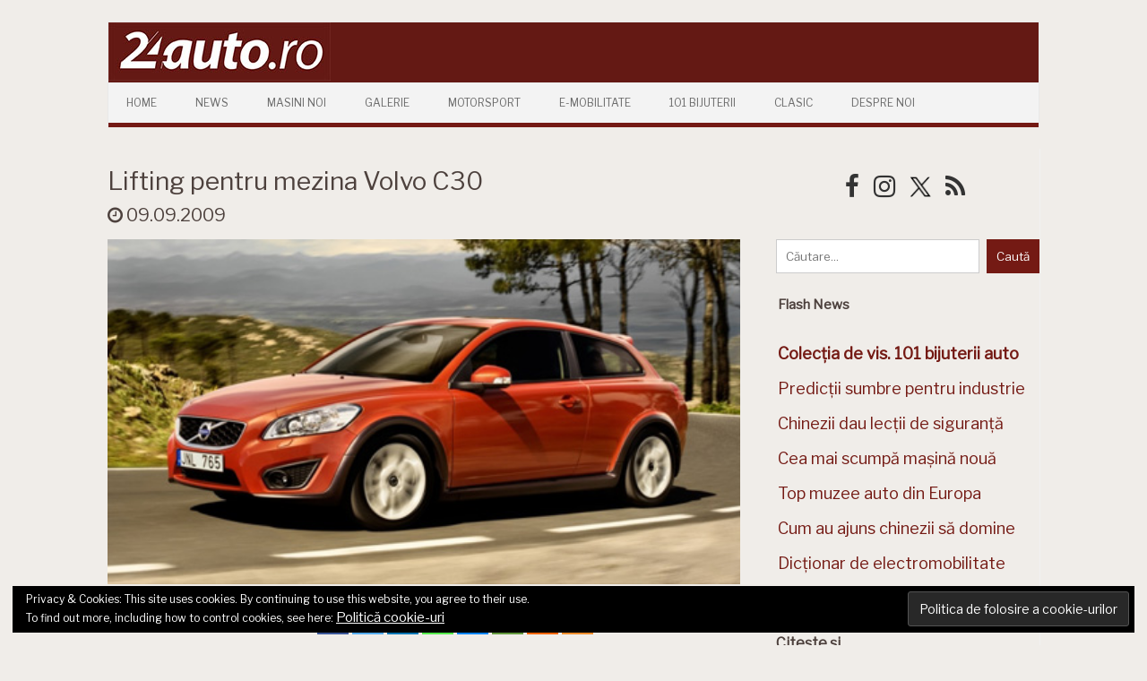

--- FILE ---
content_type: text/html; charset=utf-8
request_url: https://www.google.com/recaptcha/api2/aframe
body_size: 268
content:
<!DOCTYPE HTML><html><head><meta http-equiv="content-type" content="text/html; charset=UTF-8"></head><body><script nonce="R8xu2GAg8NFzkP8gfzLKSg">/** Anti-fraud and anti-abuse applications only. See google.com/recaptcha */ try{var clients={'sodar':'https://pagead2.googlesyndication.com/pagead/sodar?'};window.addEventListener("message",function(a){try{if(a.source===window.parent){var b=JSON.parse(a.data);var c=clients[b['id']];if(c){var d=document.createElement('img');d.src=c+b['params']+'&rc='+(localStorage.getItem("rc::a")?sessionStorage.getItem("rc::b"):"");window.document.body.appendChild(d);sessionStorage.setItem("rc::e",parseInt(sessionStorage.getItem("rc::e")||0)+1);localStorage.setItem("rc::h",'1768629715906');}}}catch(b){}});window.parent.postMessage("_grecaptcha_ready", "*");}catch(b){}</script></body></html>